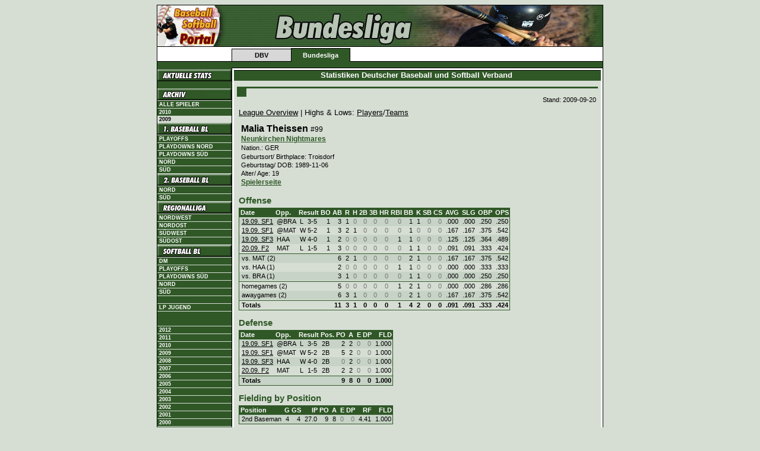

--- FILE ---
content_type: text/html; charset=iso-8859-1
request_url: https://stats.baseball-softball.de/archive/2009/sbdm/?f=gl245
body_size: 3537
content:
<!DOCTYPE html PUBLIC "-//W3C//DTD XHTML 1.0 Transitional//EN" "http://www.w3.org/TR/xhtml1/DTD/xhtml1-transitional.dtd">
<html lang="de" xmlns="http://www.w3.org/1999/xhtml">
<head>
	<title>Baseball &amp; Softball Statistiken -- Malia Theissen</title>
	<link rev="made" href="mailto:slovig@baseball.de" />
	<script type="text/javascript">
		if (self != top) parent.location.href = self.location.href;
	</script>
	<link rel="schema.DC" href="http://purl.org/dc/elements/1.1/">
	<link rel="schema.DCTERMS" href="http://purl.org/dc/terms/">
	<meta name="DC.language" content="de" scheme="DCTERMS.RFC3066">
	<meta name="DC.type" content="Dataset" scheme="DCTERMS.DCMIType">
	<meta name="keywords" lang="de" content="Baseball, Softball, Statistiken, Statistik, Stats" />
	<meta name="keywords" lang="en" content="Baseball, Softball, Statistics, Stats" />
	<meta name="robots" content="index, follow" />
	<meta http-equiv="imagetoolbar" content="no" />
	<meta name="MSSmartTagsPreventParsing" content="true" />
	<link rel="stylesheet" href="https://stats.baseball-softball.de/archive/2009/dbv.bundesliga.css" type="text/css" />
	<link rel="stylesheet" href="https://stats.baseball-softball.de/archive/2009/styles.css" type="text/css" />
	<link rel="stylesheet" href="https://stats.baseball-softball.de/archive/2009/print.css" type="text/css" media="print" />
</head>
<body>
<div align="center">
<table id="page" cellpadding="0" cellspacing="0" class="topnav" border="0">
	<tr>
		<td colspan="7" style="background-image:url(http://stats.baseball-softball.de/img/bundesliga_hgr.gif)"><img src="http://stats.baseball-softball.de/img/head_bundesliga.jpg" alt="" height="70" /></td>
	</tr>
	<tr>
		<td rowspan="2" class="aussen"><img src="http://stats.baseball-softball.de/img/leer.gif" alt="" width="10" height="20" /></td>
		<td class="obeninaktiv"><img src="http://stats.baseball-softball.de/img/leer.gif" width="10" height="2" alt="" /></td>
		<td class="obenaktiv"><img src="http://stats.baseball-softball.de/img/leer.gif" width="10" height="2" alt="" /></td>
		<td rowspan="2" colspan="4" class="aussen"> <img src="http://stats.baseball-softball.de/img/leer.gif" alt=""  height="20" /></td>
	</tr>
	<tr>
		<td class="unteninaktivleft"><a href="http://www.baseball-softball.de/" class="inaktiv">DBV</a></td>
		<td class="untenaktiv"><a href="http://www.baseball-bundesliga.de/" class="aktiv">Bundesliga</a></td>
		<td colspan="3"></td>
	</tr>
	<!-- starting top menu -->
	<tr>
		<td class="abschluss"><img src="http://stats.baseball-softball.de/img/leer.gif" alt="" width="125" height="1" /></td>
		<td class="abschluss">
			<div id="dbv"></div>
			<img src="http://stats.baseball-softball.de/img/leer.gif" alt="" width="100" height="1" /> </td>
		<td class="abschluss">
			<div id="promotion"></div>
			<img src="http://stats.baseball-softball.de/img/leer.gif" alt="" width="100" height="1" /> </td>
		<td class="abschluss">
			<div id="bundesliga"></div>
			<img src="http://stats.baseball-softball.de/img/leer.gif" alt="" width="100" height="1" /> </td>
		<td class="abschluss">
			<div id="spitzensport"></div>
			<img src="http://stats.baseball-softball.de/img/leer.gif" alt="" width="100" height="1" /> </td>
		<td class="abschluss">
			<div id="mlb"></div>
			<img src="http://stats.baseball-softball.de/img/leer.gif" alt="" width="100" height="1" /> </td>
		<td class="abschluss"><img src="http://stats.baseball-softball.de/img/leer.gif" alt="" width="125" height="1" /></td>
	</tr>
	<tr>
		<td id="left">
			<table width="100%" border="0" cellspacing="0" cellpadding="0">
			<!-- start left menu -->
	         <tr><td class="nohl"><a href="http://stats.baseball-softball.de/1bl/" class="nohl"><img src="http://stats.baseball-softball.de/img/aktuelle_stats.gif" width="125" height="20" border="0"></a></td></tr>
	         <tr><td>&nbsp;</td></tr>
				<tr><td class="nohl"><img src="http://stats.baseball-softball.de/img/archiv.gif" width="125" height="20" border="0" alt="Archiv" /></td></tr>
				<tr><td class="link"><a href="/players/" title="Spielerarchiv" class="link">Alle Spieler</a></td></tr>
				<tr><td class="link"><a href="/archive/2010/overview/" class="link">2010</a></td></tr>
				<tr><td class="linkaktiv">2009</td></tr>
				<tr><td class="nohl"><img src="http://stats.baseball-softball.de/img/bundesliga.menu.00000003.jpg" width="125" height="20" border="0" alt="1. Baseball Bundesliga" /></td></tr>
				<tr><td class="link"><a href="../1blpo/">Playoffs</a></td></tr>
				<tr><td class="link"><a href="../1blnpd/">Playdowns Nord</a></td></tr>
				<tr><td class="link"><a href="../1blspd/">Playdowns S&uuml;d</a></td></tr>
				<tr><td class="link"><a href="../1bln/">Nord</a></td></tr>
				<tr><td class="link"><a href="../1bls/">S&uuml;d</a></td></tr>
				<tr><td class="nohl"><img src="http://stats.baseball-softball.de/img/bundesliga.menu.00000125.jpg" width="125" height="20" border="0" alt="2. Baseball Bundesliga" /></td></tr>
				<tr><td class="link"><a href="../2bln/">Nord</a></td></tr>
				<tr><td class="link"><a href="../2bls/">S&uuml;d</a></td></tr>
				<tr><td class="nohl"><img src="http://stats.baseball-softball.de/img/bundesliga.menu.00000126.jpg" width="125" height="20" border="0" alt="Regionalliga" /></td></tr>
				<tr><td class="link"><a href="../rlnw/">Nordwest</a></td></tr>
				<tr><td class="link"><a href="../rlno/">Nordost</a></td></tr>
				<tr><td class="link"><a href="../rlsw/">S&uuml;dwest</a></td></tr>
				<tr><td class="link"><a href="../rlso/">S&uuml;dost</a></td></tr>
				<tr><td class="nohl"><img src="http://stats.baseball-softball.de/img/bundesliga.menu.00000127.jpg" width="125" height="20" border="0" alt="Softball Bundesliga" /></td></tr>
				<tr><td class="link"><a href="../sbdm/">DM</a></td></tr>
				<tr><td class="link"><a href="../sbpo/">Playoffs</a></td></tr>
				<tr><td class="link"><a href="../sbspd/">Playdowns S&uuml;d</a></td></tr>
				<tr><td class="link"><a href="../sbbln/">Nord</a></td></tr>
				<tr><td class="link"><a href="../sbbls/">S&uuml;d</a></td></tr>
				<tr><td>&nbsp;</td></tr>
				<tr><td class="link"><a href="../lpjug/">LP Jugend</a></td></tr>
        <tr><td>&nbsp;</td></tr>
				<tr><td>&nbsp;</td></tr>
				<tr><td class="link"><a href="/archive/2012/overview/" class="link">2012</a></td></tr>
				<tr><td class="link"><a href="/archive/2011/overview/" class="link">2011</a></td></tr>
				<tr><td class="link"><a href="/archive/2010/overview/" class="link">2010</a></td></tr>
				<tr><td class="link"><a href="/archive/2009/overview/" class="link">2009</a></td></tr>
				<tr><td class="link"><a href="/archive/2008/overview/" class="link">2008</a></td></tr>
				<tr><td class="link"><a href="/archive/2007/overview/" class="link">2007</a></td></tr>
				<tr><td class="link"><a href="/archive/2006/overview/" class="link">2006</a></td></tr>
				<tr><td class="link"><a href="/archive/2005/overview/" class="link">2005</a></td></tr>
				<tr><td class="link"><a href="/archive/2004/1bln/?file=welcome.inc" class="link">2004</a></td></tr>
				<tr><td class="link"><a href="/archive/2003/1bln/?file=welcome.inc" class="link">2003</a></td></tr>
				<tr><td class="link"><a href="/archive/2002/1bln/?file=welcome.inc" class="link">2002</a></td></tr>
				<tr><td class="link"><a href="/archive/2001/overview/" class="link">2001</a></td></tr>
				<tr><td class="link"><a href="/archive/2000/overview/" class="link">2000</a></td></tr>
				<tr><td class="link"><a href="/archive/1999/overview/" class="link">1999</a></td></tr>
				<tr><td class="link"><a href="/archive/1998/overview/" class="link">1998</a></td></tr>
				<tr><td class="link"><a href="/archive/1997/overview/" class="link">1997</a></td></tr>
				<tr><td class="link"><a href="/archive/1996/overview/" class="link">1996</a></td></tr>
				<tr><td class="link"><a href="/archive/1995/overview/" class="link">1995</a></td></tr>
				<tr><td class="link"><a href="/archive/1994/overview/" class="link">1994</a></td></tr>
				<tr><td>&nbsp;</td></tr>
	         <tr><td class="link"><a href="http://www.baseball-softball.de/impressum" target="_self">Impressum</a></td></tr>
				<tr><td>&nbsp;</td></tr>
			</table>
		</td>
		<td colspan="6" id="center" width="100%" height="100%" style="border-right: none; width: 100%">
			<table width="100%" cellpadding="0" cellspacing="0" border="0">
				<tr><th class="headline">Statistiken Deutscher Baseball und Softball Verband&nbsp;</th></tr>
				<tr><td class="news"><img src="http://stats.baseball-softball.de/img/leer.gif" alt="" width="10" height="5" /></td></tr>
				<tr><td width="100%" style="background: #D6DED4; padding: 5px;">
					<table width="100%" cellpadding="0" cellspacing="0" border="0">
						<tr><td class="newstop" valign="top" colspan="2"><span class="hl1"></span></td></tr>
						<tr><td class="news" colspan="2" style="white-space: normal">
<!-- begin stats -->
<p class="stand">Stand:&nbsp;2009-09-20</p><p class="navi">
<a href="./?y=9&amp;f=index">League Overview</a> | 
Highs &amp; Lows: 
<a href="./?y=9&amp;f=mostpl">Players</a>/<a href="./?y=9&amp;f=mosttm">Teams</a></a>
</p>
<!-- generated: 22.09.2009 11:03:22 090616 --><table class="overview" id="NameBarchart" cellspacing="0" width="100%"><tr class="e"> <td class="ovrvwTop" width="99%"><p class="playerNoMargin">Malia&nbsp;Theissen&nbsp;<small>#99</small></p><p class="team2"><a href="./?y=9&amp;f=team18">Neunkirchen Nightmares</a></p><p class="details">Nation.: GER</p><p class="details">Geburtsort/ Birthplace: Troisdorf</p><p class="details">Geburtstag/ DOB: 1989-11-06</p><p class="details">Alter/ Age: 19</p><p class="team2"><a href="http://stats.baseball-softball.de/players/?f=37635">Spielerseite</a></p></td></tr>
</table>
<p class="category">Offense</p><table class="stats" id="offense" cellspacing="0">
<tr class="head"><th class="l">Date</th><th class="l">Opp.</th><th class="l" colspan="4">Result</th><th class="r">BO</th><th class="r">AB</th><th class="r">R</th><th class="r">H</th><th class="r">2B</th><th class="r">3B</th><th class="r">HR</th><th class="r">RBI</th><th class="r">BB</th><th class="r">K</th><th class="r">SB</th><th class="r">CS</th><th class="r">AVG</th><th class="r">SLG</th><th class="r">OBP</th><th class="r">OPS</th></tr>
<tr class="o" onmouseover="this.className='high';" onmouseout="this.className='o';"><td class="l"><a href="./?y=9&amp;f=box18_30">19.09.&nbsp;SF1</a></td><td class="l">@BRA</td><td class="l">L</td><td class="res">3</td><td class="res">-</td><td class="resR">5</td><td class="r">1</td><td class="r">3</td><td class="r">1</td><td class="n">0</td><td class="n">0</td><td class="n">0</td><td class="n">0</td><td class="n">0</td><td class="r">1</td><td class="r">1</td><td class="n">0</td><td class="n">0</td><td class="r"> .000</td><td class="r"> .000</td><td class="r"> .250</td><td class="r">.250</td></tr>
<tr class="e" onmouseover="this.className='high';" onmouseout="this.className='e';"><td class="l"><a href="./?y=9&amp;f=box18_31">19.09.&nbsp;SF1</a></td><td class="l">@MAT</td><td class="l">W</td><td class="res">5</td><td class="res">-</td><td class="resR">2</td><td class="r">1</td><td class="r">3</td><td class="r">2</td><td class="r">1</td><td class="n">0</td><td class="n">0</td><td class="n">0</td><td class="n">0</td><td class="r">1</td><td class="n">0</td><td class="n">0</td><td class="n">0</td><td class="r"> .167</td><td class="r"> .167</td><td class="r"> .375</td><td class="r">.542</td></tr>
<tr class="o" onmouseover="this.className='high';" onmouseout="this.className='o';"><td class="l"><a href="./?y=9&amp;f=box18_32">19.09.&nbsp;SF3</a></td><td class="l">HAA</td><td class="l">W</td><td class="res">4</td><td class="res">-</td><td class="resR">0</td><td class="r">1</td><td class="r">2</td><td class="n">0</td><td class="n">0</td><td class="n">0</td><td class="n">0</td><td class="n">0</td><td class="r">1</td><td class="r">1</td><td class="n">0</td><td class="n">0</td><td class="n">0</td><td class="r"> .125</td><td class="r"> .125</td><td class="r"> .364</td><td class="r">.489</td></tr>
<tr class="e" onmouseover="this.className='high';" onmouseout="this.className='e';"><td class="l"><a href="./?y=9&amp;f=box18_33">20.09.&nbsp;F2</a></td><td class="l">MAT</td><td class="l">L</td><td class="res">1</td><td class="res">-</td><td class="resR">5</td><td class="r">1</td><td class="r">3</td><td class="n">0</td><td class="n">0</td><td class="n">0</td><td class="n">0</td><td class="n">0</td><td class="n">0</td><td class="r">1</td><td class="r">1</td><td class="n">0</td><td class="n">0</td><td class="r"> .091</td><td class="r"> .091</td><td class="r"> .333</td><td class="r">.424</td></tr>
<tr class="trenner"><td class="l_hor" colspan="22"><img src="../img/leer.gif" height="1" alt="" /></td></tr><tr class="o" onmouseover="this.className='high';" onmouseout="this.className='o';"><td class="l" colspan="7">vs. MAT (2)</td><td class="r">6</td><td class="r">2</td><td class="r">1</td><td class="n">0</td><td class="n">0</td><td class="n">0</td><td class="n">0</td><td class="r">2</td><td class="r">1</td><td class="n">0</td><td class="n">0</td><td class="r"> .167</td><td class="r"> .167</td><td class="r"> .375</td><td class="r">.542</td></tr>
<tr class="e" onmouseover="this.className='high';" onmouseout="this.className='e';"><td class="l" colspan="7">vs. HAA (1)</td><td class="r">2</td><td class="n">0</td><td class="n">0</td><td class="n">0</td><td class="n">0</td><td class="n">0</td><td class="r">1</td><td class="r">1</td><td class="n">0</td><td class="n">0</td><td class="n">0</td><td class="r"> .000</td><td class="r"> .000</td><td class="r"> .333</td><td class="r">.333</td></tr>
<tr class="o" onmouseover="this.className='high';" onmouseout="this.className='o';"><td class="l" colspan="7">vs. BRA (1)</td><td class="r">3</td><td class="r">1</td><td class="n">0</td><td class="n">0</td><td class="n">0</td><td class="n">0</td><td class="n">0</td><td class="r">1</td><td class="r">1</td><td class="n">0</td><td class="n">0</td><td class="r"> .000</td><td class="r"> .000</td><td class="r"> .250</td><td class="r">.250</td></tr>
<tr class="trenner"><td class="l_hor" colspan="22"><img src="../img/leer.gif" height="1" alt="" /></td></tr><tr class="e" onmouseover="this.className='high';" onmouseout="this.className='e';"><td class="l" colspan="7">homegames (2)</td><td class="r">5</td><td class="n">0</td><td class="n">0</td><td class="n">0</td><td class="n">0</td><td class="n">0</td><td class="r">1</td><td class="r">2</td><td class="r">1</td><td class="n">0</td><td class="n">0</td><td class="r"> .000</td><td class="r"> .000</td><td class="r"> .286</td><td class="r">.286</td></tr>
<tr class="o" onmouseover="this.className='high';" onmouseout="this.className='o';"><td class="l" colspan="7">awaygames (2)</td><td class="r">6</td><td class="r">3</td><td class="r">1</td><td class="n">0</td><td class="n">0</td><td class="n">0</td><td class="n">0</td><td class="r">2</td><td class="r">1</td><td class="n">0</td><td class="n">0</td><td class="r"> .167</td><td class="r"> .167</td><td class="r"> .375</td><td class="r">.542</td></tr>
<tr class="trenner"><td class="l_hor" colspan="22"><img src="../img/leer.gif" height="1" alt="" /></td></tr><tr class="etot" onmouseover="this.className='tothigh';" onmouseout="this.className='etot';"><td class="l" colspan="6">Totals</td><td class="r">&nbsp;</td><td class="r">11</td><td class="r">3</td><td class="r">1</td><td class="r">0</td><td class="r">0</td><td class="r">0</td><td class="r">1</td><td class="r">4</td><td class="r">2</td><td class="r">0</td><td class="r">0</td><td class="r"> .091</td><td class="r"> .091</td><td class="r"> .333</td><td class="r">.424</td></tr>
</table>
<p class="category">Defense</p><table class="stats" id="defense" cellspacing="0">
<tr class="head"><th class="l">Date</th><th class="l">Opp.</th><th class="l" colspan="4">Result</th><th class="l">Pos.</th><th class="r">PO</th><th class="r">A</th><th class="r">E</th><th class="r">DP</th><th class="r">FLD</th></tr>
<tr class="o" onmouseover="this.className='high';" onmouseout="this.className='o';"><td class="l"><a href="./?y=9&amp;f=box18_30">19.09.&nbsp;SF1</a></td><td class="l">@BRA</td><td class="l">L</td><td class="res">3</td><td class="res">-</td><td class="resR">5</td><td class="l">2B</td><td class="r">2</td><td class="r">2</td><td class="n">0</td><td class="n">0</td><td class="r">1.000</td></tr>
<tr class="e" onmouseover="this.className='high';" onmouseout="this.className='e';"><td class="l"><a href="./?y=9&amp;f=box18_31">19.09.&nbsp;SF1</a></td><td class="l">@MAT</td><td class="l">W</td><td class="res">5</td><td class="res">-</td><td class="resR">2</td><td class="l">2B</td><td class="r">5</td><td class="r">2</td><td class="n">0</td><td class="n">0</td><td class="r">1.000</td></tr>
<tr class="o" onmouseover="this.className='high';" onmouseout="this.className='o';"><td class="l"><a href="./?y=9&amp;f=box18_32">19.09.&nbsp;SF3</a></td><td class="l">HAA</td><td class="l">W</td><td class="res">4</td><td class="res">-</td><td class="resR">0</td><td class="l">2B</td><td class="n">0</td><td class="r">2</td><td class="n">0</td><td class="n">0</td><td class="r">1.000</td></tr>
<tr class="e" onmouseover="this.className='high';" onmouseout="this.className='e';"><td class="l"><a href="./?y=9&amp;f=box18_33">20.09.&nbsp;F2</a></td><td class="l">MAT</td><td class="l">L</td><td class="res">1</td><td class="res">-</td><td class="resR">5</td><td class="l">2B</td><td class="r">2</td><td class="r">2</td><td class="n">0</td><td class="n">0</td><td class="r">1.000</td></tr>
<tr class="trenner"><td class="l_hor" colspan="12"><img src="../img/leer.gif" height="1" alt="" /></td></tr><tr class="otot" onmouseover="this.className='tothigh';" onmouseout="this.className='otot';"><td class="l" colspan="6">Totals</td><td class="l">&nbsp;</td><td class="r">9</td><td class="r">8</td><td class="r">0</td><td class="r">0</td><td class="r">1.000</td></tr>
</table>
<p class="category">Fielding by Position</p><table class="stats" id="fieldingByPosition" cellspacing="0">
<tr class="head"><th class="l">Position</th><th class="r">G</th><th class="r">GS</th><th class="r">IP</th><th class="r">PO</th><th class="r">A</th><th class="r">E</th><th class="r">DP</th><th class="r">RF</th><th class="r">FLD</th></tr>
<tr class="o" onmouseover="this.className='high';" onmouseout="this.className='o';"><td class="l">2nd Baseman</td><td class="r">4</td><td class="r">4</td><td class="r">27.0</td><td class="r">9</td><td class="r">8</td><td class="n">0</td><td class="n">0</td><td class="r">4.41</td><td class="r">1.000</td></tr>
</table>
<p class="norec">Keine Einsätze als Pitcher. Did not pitch.</p><br /><table class="abk" cellspacing="0"><tr><td class="key"><b>Key to abbreviations:</b><br />Player age calculated for July 1st of year<br /><b>Offense:</b><br /><b>BO:&nbsp;</b>Position in Batting Order; <b>AB:&nbsp;</b>At Bats; <b>R:&nbsp;</b>Runs Scored; <b>H:&nbsp;</b>Hits; <b>2B:&nbsp;</b>Doubles; <b>3B:&nbsp;</b>Triples; <b>HR:&nbsp;</b>Home Runs; <b>RBI:&nbsp;</b>Runs Batted In; <b>BB:&nbsp;</b>Bases on Balls (Walks); <b>K:&nbsp;</b>Strikeouts; <b>SB:&nbsp;</b>Stolen Bases; <b>CS:&nbsp;</b>Caught Stealing; <b>AVG:&nbsp;</b>Batting Average; <b>SLG:&nbsp;</b>Slugging Percentage; <b>OBP:&nbsp;</b>On-base Percentage; <b>OPS:&nbsp;</b>On-base Plus Slugging; <b>ranking</b> t: tied with other player(s); DNQ: does not qualify<br /><b>Defense:</b><br /><b>Pos.:&nbsp;</b>Defensive Position(s); <b>PO:&nbsp;</b>Putouts; <b>A:&nbsp;</b>Assists; <b>E:&nbsp;</b>Errors; <b>DP:&nbsp;</b>Double Plays; <b>PB:&nbsp;</b>Passed Balls; <b>SB:&nbsp;</b>Stolen Bases against (Catcher); <b>CS:&nbsp;</b>Runners Caught Stealing; <b>FLD:&nbsp;</b>Fielding Percentage (all positions); <b>CSA:&nbsp;</b>Caught Stealing Average; <b>ranking</b> t: tied with other player(s); DNQ: does not qualify<br /></td></tr></table>
<p class="stand">&nbsp;</p><p class="navi">
<a href="./?y=9&amp;f=index">League Overview</a> | 
Highs &amp; Lows: 
<a href="./?y=9&amp;f=mostpl">Players</a>/<a href="./?y=9&amp;f=mosttm">Teams</a></a>
</p>

<!-- end stats -->
						<br /></td></tr>
					</table>
				</td></tr>
			</table>
		</td>
	</tr>
	<tr>
		<td colspan="7" id="bottom">| &copy; Deutscher Baseball &amp; Softball Verband e.V. 2005 - Alle Rechte vorbehalten |</td>
	</tr>
</table>
</div>
<script src="http://www.google-analytics.com/ga.js" type="text/javascript"></script>
<script type="text/javascript">
<!--
/* <![CDATA[ */
	try {
	var pageTracker = _gat._getTracker("UA-309936-3");
	pageTracker._initData();
	pageTracker._trackPageview();
	var pageTracker2 = _gat._getTracker("UA-309936-8");
	pageTracker2._initData();
	pageTracker2._trackPageview();
	} catch(err) {}
/* ]]> */
//-->
</script>
</body>
</html>
